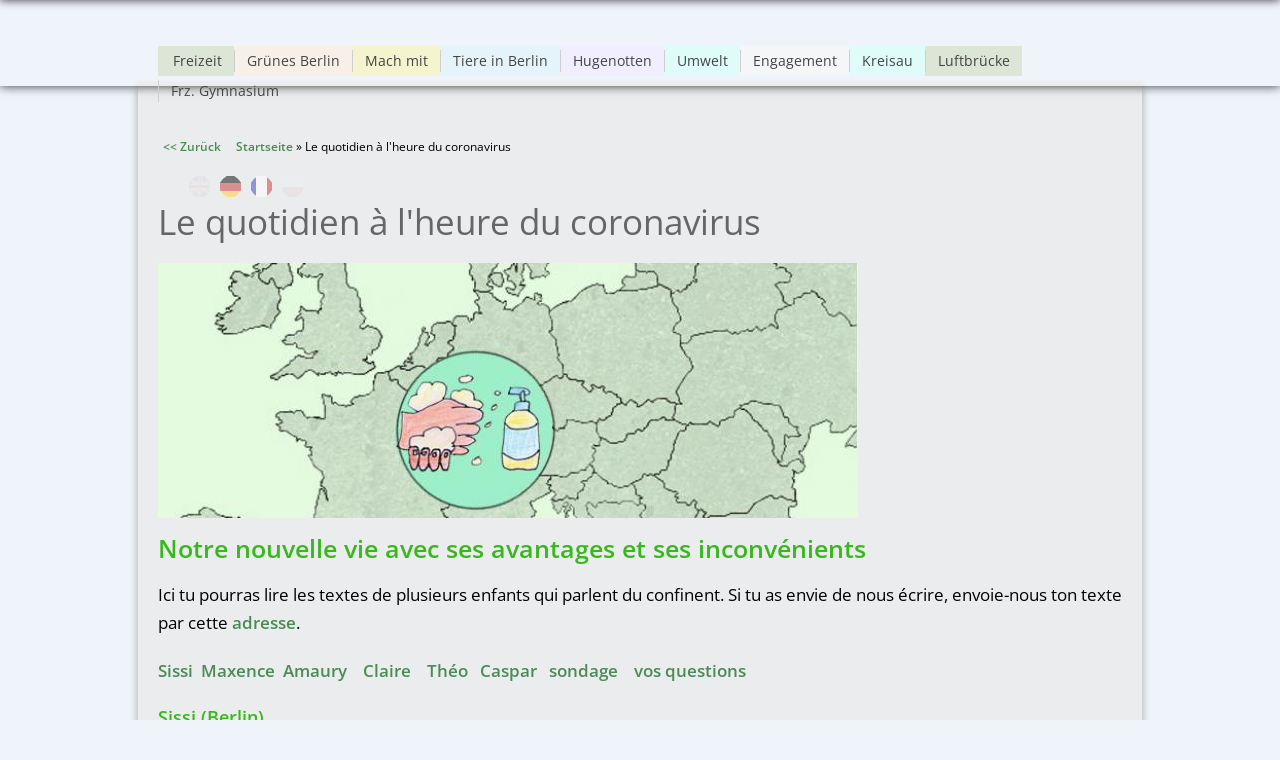

--- FILE ---
content_type: text/html; charset=utf-8
request_url: https://www.boeser-wolf.schule.de/engagement/de/comment/15568?language=fr
body_size: 11962
content:
<!DOCTYPE html>
<html lang="de">
<head>
  <meta http-equiv="Content-Type" content="text/html; charset=utf-8"/>
<meta name="viewport" content="width=device-width, initial-scale=1, maximum-scale=1" />
<link rel="shortcut icon" href="https://www.boeser-wolf.schule.de/engagement/sites/all/themes/venture_theme/favicon.ico" type="image/vnd.microsoft.icon" />
<meta name="description" content="Ce qui a changé pour nous depuis que le coronavirus est là" />
<meta name="author" content="http://boeser-wolf.schule.de" />
<meta name="robots" content="follow, index" />
<meta name="rating" content="safe for kids" />
<link rel="canonical" href="https://www.boeser-wolf.schule.de/engagement/fr/environnement/quotidien-a-l-heure-du-coronavirus?language=fr" />
<link rel="shortlink" href="https://www.boeser-wolf.schule.de/engagement/fr/node/300?language=fr" />
<meta http-equiv="content-language" content="Deutsch" />
<meta name="revisit-after" content="1 week" />
<title>Le quotidien à l'heure du coronavirus | Böser Wolf - Grenzen Überwinden</title>
<link rel="stylesheet" type="text/css" href="/common/menu/menuprincipal.css" title="default" media="screen" />
<link type="text/css" rel="stylesheet" href="https://www.boeser-wolf.schule.de/engagement/sites/default/files/css/css_d075a2wSBIRB37wKokwmg97OTQDEHodeGxsTQDypook.css" media="all" />
<link type="text/css" rel="stylesheet" href="https://www.boeser-wolf.schule.de/engagement/sites/default/files/css/css_Gj2Jr1VguzDrkqtPTNdAhULk-Fk3aEBlMpIpvGxUm_0.css" media="all" />
<link type="text/css" rel="stylesheet" href="https://www.boeser-wolf.schule.de/engagement/sites/default/files/css/css_9MiBLvYP4MhBxhXL_OCyBDX0D0zFqBVrZJx88rOFcXo.css" media="all" />
<link type="text/css" rel="stylesheet" href="https://www.boeser-wolf.schule.de/engagement/sites/default/files/css/css_1qsmX3fnX7xdWDUeHwxxoFB5eM8DlCZpURdq-KRfIUE.css" media="all" />
<link type="text/css" rel="stylesheet" href="https://www.boeser-wolf.schule.de/engagement/sites/default/files/css/css_47DEQpj8HBSa-_TImW-5JCeuQeRkm5NMpJWZG3hSuFU.css" media="all" />
<script type="text/javascript" src="https://www.boeser-wolf.schule.de/engagement/sites/default/files/js/js_mOx0WHl6cNZI0fqrVldT0Ay6Zv7VRFDm9LexZoNN_NI.js"></script>
<script type="text/javascript">
<!--//--><![CDATA[//><!--
jQuery.migrateMute=true;jQuery.migrateTrace=false;
//--><!]]>
</script>
<script type="text/javascript" src="https://www.boeser-wolf.schule.de/engagement/sites/default/files/js/js_XUnNdRVZ3K4WFJFYTmlfAGvOnE9RPvOGvCkREmEJvEI.js"></script>
<script type="text/javascript" src="https://www.boeser-wolf.schule.de/engagement/sites/default/files/js/js_BzqhHkhupaBpnabPABIKsNNfNtxoycbvOc7JbAQ8WUU.js"></script>
<script type="text/javascript" src="https://www.boeser-wolf.schule.de/engagement/sites/default/files/js/js_lx45AAoClk4WjXBrhX-yZlitVRnHKZic7pZVvCNqToY.js"></script>
<script type="text/javascript" src="https://www.boeser-wolf.schule.de/engagement/sites/default/files/js/js_OmAAvuzw5qoCoyzLyEuIlVpP-riX2gxy5kX7HJWXQrc.js"></script>
<script type="text/javascript" src="https://www.boeser-wolf.schule.de/engagement/sites/default/files/js/js_tSaRIERAEC7sPl-Cjf_EqAntHisbfl3m4sxw4dzs9ag.js"></script>
<script type="text/javascript">
<!--//--><![CDATA[//><!--
jQuery.extend(Drupal.settings, {"basePath":"\/engagement\/","pathPrefix":"de\/","setHasJsCookie":0,"ajaxPageState":{"theme":"venture_theme","theme_token":"UJUkrJ28sDIZOcvhvc5NQpOs5KiZqwIcza8olvQQoag","jquery_version":"1.12","js":{"sites\/all\/modules\/jquery_update\/replace\/jquery\/1.12\/jquery.min.js":1,"0":1,"sites\/all\/modules\/jquery_update\/replace\/jquery-migrate\/1\/jquery-migrate.min.js":1,"sites\/default\/files\/minify\/jquery-extend-3.4.0.1.10.2.min.js":1,"misc\/jquery-html-prefilter-3.5.0-backport.js":1,"sites\/default\/files\/minify\/jquery.once.1.2.min.js":1,"sites\/default\/files\/minify\/drupal.min.js":1,"sites\/all\/modules\/jquery_update\/js\/jquery_browser.js":1,"sites\/default\/files\/minify\/jquery.cookie.67fb34f6a866c40d0570.min.js":1,"sites\/all\/modules\/jquery_update\/replace\/jquery.form\/4\/jquery.form.min.js":1,"misc\/form-single-submit.js":1,"sites\/default\/files\/minify\/ajax.7.54.min.js":1,"sites\/default\/files\/minify\/jquery_update.0.0.1.min.js":1,"sites\/default\/files\/minify\/admin_devel.min.js":1,"sites\/default\/files\/minify\/stemmer_api_phrase.min.js":1,"public:\/\/languages\/de_AkzifX6mt2v7SpP1AdiMcoIzz7KkPua8WaSvdbQDYNI.js":1,"sites\/default\/files\/minify\/image_caption.min.min.js":1,"sites\/default\/files\/minify\/lightbox.min.js":1,"sites\/default\/files\/minify\/textarea.7.54.min.js":1,"sites\/default\/files\/minify\/progress.7.54.min.js":1,"sites\/default\/files\/minify\/ajax_comments.min.js":1,"sites\/default\/files\/minify\/retina.min.js":1,"sites\/default\/files\/minify\/plugins.min.js":1,"sites\/default\/files\/minify\/global.min.js":1,"sites\/all\/themes\/venture_theme\/js\/jquery.socialshareprivacy.min.js":1,"sites\/default\/files\/minify\/bw.min.js":1},"css":{"modules\/system\/system.base.css":1,"modules\/system\/system.menus.css":1,"modules\/system\/system.messages.css":1,"modules\/system\/system.theme.css":1,"sites\/all\/modules\/simplenews\/simplenews.css":1,"sites\/all\/modules\/calendar\/css\/calendar_multiday.css":1,"modules\/comment\/comment.css":1,"modules\/field\/theme\/field.css":1,"modules\/node\/node.css":1,"modules\/poll\/poll.css":1,"modules\/search\/search.css":1,"modules\/user\/user.css":1,"sites\/all\/modules\/views\/css\/views.css":1,"sites\/all\/modules\/ckeditor\/css\/ckeditor.css":1,"sites\/all\/modules\/media\/modules\/media_wysiwyg\/css\/media_wysiwyg.base.css":1,"sites\/all\/modules\/ctools\/css\/ctools.css":1,"sites\/all\/modules\/lightbox2\/css\/lightbox.css":1,"sites\/all\/modules\/panels\/css\/panels.css":1,"modules\/locale\/locale.css":1,"public:\/\/honeypot\/honeypot.css":1,"sites\/all\/themes\/venture_theme\/css\/responsive.css":1,"sites\/all\/themes\/venture_theme\/style.css":1,"sites\/all\/themes\/venture_theme\/css\/node.css":1,"sites\/all\/themes\/venture_theme\/css\/node-300.css":1}},"lightbox2":{"rtl":"0","file_path":"\/engagement\/(\\w\\w\/)public:\/","default_image":"\/engagement\/sites\/all\/modules\/lightbox2\/images\/brokenimage.jpg","border_size":10,"font_color":"000","box_color":"fff","top_position":"","overlay_opacity":"0.8","overlay_color":"000","disable_close_click":true,"resize_sequence":0,"resize_speed":400,"fade_in_speed":400,"slide_down_speed":600,"use_alt_layout":false,"disable_resize":false,"disable_zoom":false,"force_show_nav":false,"show_caption":true,"loop_items":false,"node_link_text":"Bilddetails anzeigen","node_link_target":false,"image_count":"Bild !current von !total","video_count":"Video !current von !total","page_count":"Seite !current von !total","lite_press_x_close":"\u003Ca href=\u0022#\u0022 onclick=\u0022hideLightbox(); return FALSE;\u0022\u003E\u003Ckbd\u003Ex\u003C\/kbd\u003E\u003C\/a\u003E zum Schlie\u00dfen dr\u00fccken","download_link_text":"","enable_login":false,"enable_contact":false,"keys_close":"c x 27","keys_previous":"p 37","keys_next":"n 39","keys_zoom":"z","keys_play_pause":"32","display_image_size":"original","image_node_sizes":"()","trigger_lightbox_classes":"","trigger_lightbox_group_classes":"","trigger_slideshow_classes":"","trigger_lightframe_classes":"","trigger_lightframe_group_classes":"","custom_class_handler":0,"custom_trigger_classes":"","disable_for_gallery_lists":true,"disable_for_acidfree_gallery_lists":true,"enable_acidfree_videos":true,"slideshow_interval":5000,"slideshow_automatic_start":true,"slideshow_automatic_exit":true,"show_play_pause":true,"pause_on_next_click":false,"pause_on_previous_click":true,"loop_slides":false,"iframe_width":600,"iframe_height":400,"iframe_border":1,"enable_video":false,"useragent":"Mozilla\/5.0 (Macintosh; Intel Mac OS X 10_15_7) AppleWebKit\/537.36 (KHTML, like Gecko) Chrome\/131.0.0.0 Safari\/537.36; ClaudeBot\/1.0; +claudebot@anthropic.com)"},"ajax":{"edit-ajax-comments-reply-form-300-0-0":{"callback":"ajax_comments_submit_js","wrapper":"ajax-comments-reply-form-300-0-0","method":"replaceWith","effect":"fade","event":"mousedown","keypress":true,"prevent":"click","url":"\/engagement\/de\/system\/ajax?language=fr","submit":{"_triggering_element_name":"op","_triggering_element_value":"Speichern"}}},"urlIsAjaxTrusted":{"\/engagement\/de\/system\/ajax?language=fr":true,"\/engagement\/de\/comment\/reply\/300?language=fr":true}});
//--><!]]>
</script>
<!--[if lt IE 9]><script src="/engagement/sites/all/themes/venture_theme/js/html5.js"></script><![endif]-->
<link rel="stylesheet" type="text/css" href="/engagement/sites/all/themes/venture_theme/css/bw.css" title="default" media="screen" />
</head>
<body class="html not-front not-logged-in no-sidebars page-node page-node- page-node-300 node-type-page i18n-de">
    <div id="wrap"><div id="page-wrap"><div id="center"><div id="header-wrap" class="clr fixed-header"> <header id="header" class="site-header clr container"><div id="menu-wrap"><div id="divBarMenuContainer" style="z-index:100">
<script type="text/javascript" SRC="/common/menu/menu.js"></script>
<script type="text/javascript" SRC="/engagement/sites/all/themes/venture_theme/js/bw.js"></script>
</div></div><div id="sidr-close"><a href="#sidr-close" class="toggle-sidr-close"></a></div><div id="site-navigation-wrap"> <a href="#sidr-main" id="navigation-toggle"><span class="fa fa-bars"></span>Menu</a> <nav id="site-navigation" class="navigation main-navigation clr" role="navigation"><div id="main-menu" class="menu-main-container"><ul class="menu"><li class="first leaf"><a href="/engagement/de/freizeit/spielen?language=fr">Freizeit</a></li><li class="leaf"><a href="/engagement/de/gruenes-berlin/entdecke-berlin-seine-parks-seine-waelder-und-seine-tiere?language=fr" title="Berlin ist für seine Grünflächen bekannt. Auch wilde Tiere trifft man dort. Komm, lass uns spazieren gehen.">Grünes Berlin</a></li><li class="leaf"><a href="/engagement/de/mach-mit/schick-uns-deinen-videoclip?language=fr">Mach mit</a></li><li class="leaf"><a href="/engagement/de/tiere-in-berlin/verschiedene-tiere-in-der-stadt?language=fr" title="Auch in der Hauptstadt leben viele Tiere">Tiere in Berlin</a></li><li class="leaf"><a href="/engagement/de/hugenotten/die-unglaubliche-geschichte-der-hugenotten-fluechtlinge-von-damals?language=fr" title="Die Hugenotten: Flüchtlinge als Bereicherung für Europa">Hugenotten</a></li><li class="leaf"><a href="/engagement/de/umwelt/warum-wichtig?language=fr">Umwelt</a></li><li class="leaf"><a href="/engagement/de/interviews-de/engagement?language=fr" title="Engagement, was ist das?">Engagement</a></li><li class="leaf"><a href="/engagement/de/kreisau/ort-der-versoehnung-und-des-widerstands?language=fr" title="Kreisau, ein Ort in Polen voller Geschichte">Kreisau</a></li><li class="leaf"><a href="/engagement/de/berliner-luftbruecke/was-ist-das?language=fr" title="Die Luftbrücke, was ist das?">Luftbrücke</a></li><li class="last leaf"><a href="/engagement/de/franzoesisches-gymnasium/heute?language=fr" title="Das Französische Gymnasium in Berlin heute">Frz. Gymnasium</a></li></ul></div> </nav></div> </header></div><div id="main" class="site-main container clr"><div id="primary" class="content-area clr"> <section id="content" role="main" class="site-content clr"><div id="breadcrumbs"><a href="javascript:history.back()" class="goBack">&lt;&lt; Zurück</a>&nbsp;&nbsp;&nbsp;&nbsp;&nbsp;<h2 class="element-invisible">Sie sind hier</h2><nav class="breadcrumb"><a href="/engagement/de?language=fr">Startseite</a> » Le quotidien à l&#039;heure du coronavirus</nav></div><div id="content_top"><div class="region region-content-top"><div id="block-locale-language" class="block block-locale"><h2 ><span>Sprachen</span></h2><div class="content"><ul class="language-switcher-locale-url"><li class="en first"><span class="language-link locale-untranslated" xml:lang="en">English</span></li><li class="de"><a href="/engagement/de/umwelt/alltag-in-zeiten-des-coronavirus?language=fr" class="language-link" xml:lang="de" title="Alltag in Zeiten des Coronavirus">Deutsch</a></li><li class="fr"><a href="/engagement/fr/environnement/quotidien-a-l-heure-du-coronavirus?language=fr" class="language-link" xml:lang="fr" title="Le quotidien à l&#039;heure du coronavirus">Français</a></li><li class="pl last"><span class="language-link locale-untranslated" xml:lang="pl">Polski</span></li></ul></div></div></div></div><div id="content-wrap"><h1 class="page-title">Le quotidien à l&#039;heure du coronavirus</h1><div class="region region-content"><div id="block-system-main" class="block block-system"><div class="content"> <span property="dc:title" content="Le quotidien à l&#039;heure du coronavirus" class="rdf-meta element-hidden"></span><span property="sioc:num_replies" content="2" datatype="xsd:integer" class="rdf-meta element-hidden"></span><div class="content"><div class="form-item form-type-item"> <label>Sprache </label> Französisch</div><div class="field field-name-field-headerbild field-type-image field-label-hidden"><div class="field-items"><div class="field-item even"><img typeof="foaf:Image" src="https://www.boeser-wolf.schule.de/engagement/sites/default/files/styles/body_700_breit/public/umwelt-corona.jpg?itok=s4wXlKrW" width="700" height="255" alt="Carte de l&#039;Europe avec quelqu&#039;un se lavant les mains" title="Carte de l&#039;Europe avec quelqu&#039;un se lavant les mains" /></div></div></div><div class="field field-name-body field-type-text-with-summary field-label-hidden"><div class="field-items"><div class="field-item even" property="content:encoded"><h2><span style="color:#39b81d;">Notre nouvelle vie avec ses avantages et ses inconvénients</span></h2><p>Ici tu pourras lire les textes de plusieurs enfants qui parlent du confinent. Si tu as envie de nous écrire, envoie-nous ton texte par cette <a href="https://www.boeser-wolf.schule.de/allemagne-pour-enfants/poste/jeux/ecris-nous.php" target="_blank" title="Si tu nous écris à cette adresse, tes données personnelles sont protégées.">adresse</a>.</p><p><a href="#sissi">Sissi</a> &nbsp;<a href="#maxence">Maxence</a>&nbsp;&nbsp;<a href="#amaury">Amaury</a>&nbsp; &nbsp; <a href="#claire">Claire</a>&nbsp; &nbsp; <a href="#theo">Théo</a>&nbsp; &nbsp;<a href="#caspar">Caspar</a>&nbsp; &nbsp;<a href="#ecole">sondage</a>&nbsp; &nbsp; <a href="#questions">vos questions</a></p><h3><a name="sissi"><span style="color:#39b81d;">Sissi (Berlin)</span></a></h3><p><img alt="Loup apeuré" src="/engagement/sites/default/files/miniloup-corona.png" style="width: 115px; height: 200px; float: left; margin: 6px;" title="Loup apeuré" />Bonjour,&nbsp; je m'appelle Sissi et j’ai 1 an et demi, mais je peux t'en dire plus sur mon quotidien actuel :<br />- mes parents sont toujours là pour moi du matin au soir : nous jouons, nous feuilletons des livres, nous dessinons, nous écoutons de la musique, nous posons des magnets partout où ça fonctionne, nous mangeons, nous nous promenons... Ma maman veut que je sois toujours bien habillée et propre comme si je sortais. Je crois que papa essaie de travailler mais je fais tout pour l'en empêcher, hi hi !<br />- le plus dur, en n'allant plus au jardin d’enfants, c'est de ne pas rencontrer d'autres enfants. J'en vois dans les parcs lorsque je me promène, mais papa et maman ne veulent pas que je les approche...<br />- je suis très contente d'être avec papa et maman. J'aime bien ça, et je ne m'ennuie jamais!<br />- je me demande quand même quand je retournerais au jardin d’enfants et comment je réagirais avec tous ces changements... revoir des enfants, des éducatrices...<br />- je n'ai peur de rien quand je suis avec mon papa et ma maman. Je rigole quand j'entends les ambulances qui passent <img alt="La souris du dessin animé" src="https://www.boeser-wolf.schule.de/engagement/sites/default/files/mit-der-maus.png" style="font-style: normal; font-variant-ligatures: normal; font-variant-caps: normal; font-weight: 300; font-size: 16.8px; font-family: &quot;Open Sans&quot;, Helvetica, Arial; height: 150px; width: 93px; float: right;" title="La souris" /> (et elles passent souvent, non ?), je frappe dans mes mains comme tout le monde dans la rue le soir avant d'aller me coucher. Je suis très heureuse.<br />Tiens, je t'envoie deux dessins : Du dessin animé die Maus (la souris) et Mini Loup... dessinés avec mon papa. À bientôt,&nbsp;Sissi</p><h3><a name="maxence"><span style="color:#39b81d;">Maxence (France)</span></a></h3><p><img alt="" src="https://www.boeser-wolf.schule.de/engagement/sites/default/files/schule-in-zeiten-des-coronavirus.jpg" style="width: 120px; height: 148px; margin-left: 5px; margin-right: 5px; float: left;" title="L'école à la maison" />Maxence vient d'avoir 5 ans. Il s'interroge sur le père Noël. Il demande à sa mère ce que celui-ci fait en ce moment. Elle lui répond qu'il est en vacances. Alors il dit : "Bah, il peut pas voyager à cause du coronavirus, il doit être en confinement lui aussi. Il faudrait pas qu'il tombe malade, sinon il y aura plus de Noël".</p><p>&nbsp;</p><h3><a name="amaury"><span style="color:#39b81d;">Amaury (France)</span></a></h3><p><img alt="Coronavirus" src="/engagement/sites/default/files/coronavirus-amaury.png" style="width: 150px; height: 158px; float: left; margin-left: 5px; margin-right: 5px;" title="Voilà à quoi ressemble le virus" />Nous vivons confinés. Cette pandémie peut faire plus de dégâts à des gens mal en point ou atteints par des maladies très graves comme le cancer. Je ne me sens pas en danger mais je peux transmettre le virus.<br />Les premiers jours, je passais mon temps à faire les devoirs. Ma mère me criait dessus mais maintenant, ça va beaucoup mieux. J’avais beaucoup trop de devoirs.<br />C’est pénible de ne pas sortir. Je ne peux pas aller au foot.<img alt="Merci au personnel soignant" src="/engagement/sites/default/files/merci-amaury.jpg" style="width: 150px; height: 250px; margin-left: 5px; margin-right: 5px; float: right;" title="Médical, Essentiel, Risques, Covid 19, infiniment merci. Dessin d'Amaury" /> J’aimerais inviter plein d’amis, m’amuser avec eux. Le matin je me réveille, je déjeune, je regarde un petit dessin animé, et je me mets au travail. Je mange. Je regarde une émission télé imposée par la maitresse et ensuite je joue à la console. Ensuite je vais jouer avec mon petit frère, on prend le goûter sur le balcon et on va jouer dehors. On fait du foot ou on joue à se faire des passes avec le ballon de rugby avec maman. Mais maman est vraiment nulle au foot. On rentre, on se douche et je joue ou je dessine.<br /><img alt="Enfants applaudissant le personnel soignant" src="https://www.boeser-wolf.schule.de/engagement/sites/default/files/applaus-amau-maxou.jpg" style="width: 190px; height: 254px; float: left; margin-left: 6px; margin-right: 6px;" title="Enfants applaudissant le personnel hospitalier" />A 20h, on applaudit le personnel hospitalier parce qu’ils sont gentils de soigner les gens, même des cas très graves. L’avantage de rester à la maison, c’est qu’on peut parler, je peux jouer avec mon petit frère. Par contre quand je me dispute avec lui, c’est toujours moi qui prend et jamais lui, surtout avec papa. Ce qui est nul, c’est qu’on ne peut pas voir ses copains. Mais avec Whatsapp je peux voir et appeler Charles. On s’invente des jeux et on fait des concours de lego à distance. En tout cas, ce qui me manque le plus, c’est mes amis.</p><h3><a name="claire"><span style="color:#39b81d;">Claire de Berlin</span></a></h3><p><strong>Moi, une élève du Lycée Français de Berlin, je vous explique comment fonctionne les devoirs à la maison.</strong><br />Nous avons un site internet qui s’appelle Pronote. Au dernier jour d’école, nous avons reçus un papier avec notre code pour pouvoir nous y inscrire. Sur ce site, les professeurs peuvent montrer les devoirs à faire. Parfois, il y a un blason où il y a écrit&nbsp; "déposer ma copie", si on clique dessus, on peut, soit faire une photo, soit télécharger un document. Les professeurs peuvent aussi envoyer des documents aux élèves que ces derniers peuvent (s’ils veulent) imprimer. Si les élèves ont des questions, ils peuvent soit démarrer une nouvelle discussion personnelle avec le professeur, soit aller sur une discussion déjà existante (souvent introduite par les professeurs) et demander à la classe entière ou au professeur seulement. Il y a aussi des sondages donnés par les professeurs pour avoir des informations de la part des élèves.</p><h3><a name="theo"><span style="color:#39b81d;"><strong>Théophile de Berlin</strong></span></a></h3><p><img alt="Hausaufgaben am Computer" src="/engagement/sites/default/files/coronazeiten-am-computer.jpg" style="width: 200px; height: 267px; margin-left: 6px; margin-right: 6px; float: right;" title="Faire les devoirs en ligne" />Première semaine : Lundi : Je trouve ça un peu bizarre, comme un week-end avec plein de devoirs ! Le site pronote est facile à comprendre.<br />Mardi : C'est bon, je me suis un peu habitué, mais il y a encore plus de devoirs.<br />Mercredi : Maintenant, je sais me servir de pronote . J'ai même déjà fait un QCM !</p><p>Depuis le début du confinement, j'ai de fait beaucoup de cuisine (bowls, sushis et raclette), de jeux de société (catan, memory, monopoly, blokus, uno et mikado) et de la couture (masques corona, coussins).<br />On est aussi sorti chaque jour pour faire du sport dehors. Mon quotidien est assez bien rempli. A neuf heures, je suis assis au bureau et commence les devoirs. Vers midi, j’ai fini mes devoirs et je mange. Si j'ai fini avant, je prends un livre et lis. L’après-midi, je sors avec mes frères et notre jeune homme au-pair pour jouer au foot. En rentrant, on prend le goûter, et si on a été sages, on peut regarder un film. Puis on s'occupe tout seul. Le week-end, on appelle nos grands-parents pour voir si tout va bien. On a beaucoup de chance car en France les conditions sont bien pires comme on le sait de notre famille à Paris et à Lyon.</p><h3><a name="caspar"></a><span style="color:#39b81d;"><strong><a href="#caspar">Caspar</a>&nbsp;de Berlin</strong></span></h3><p>Malheureusement, je ne pouvais pas inviter mes amis à mon anniversaire, mais j’ai fait une session Skype et joué à Brawl stars avec un de mes copains qui a son anniversaire le même jour. C'était quand-même une belle journée et j'ai fait plein de trucs différents.</p><table align="left" border="1" cellpadding="1" cellspacing="1" style="width: 700px"><tbody><tr><td>&nbsp;</td><td>Avant le coronavirus</td><td>Pendant le coronavirus</td></tr><tr><td>Le matin :</td><td>Je me réveillerais à 7h</td><td>Je me réveille à 8h15</td></tr><tr><td>Le petit déjeuner :</td><td>7h15, Je ne mangerais presque rien, trop tôt</td><td>10h30 : Je mange 3 tranche de pain noir avec des œufs, plus une mangue...</td></tr><tr><td>Le cours de maths :</td><td>Je travaillerais en classe, j'aurais fait le concours kangourou</td><td>D’abord je fais mes exercices de maths de mon plan, après je construis&nbsp;mon modèle LEGO du stade de football Old Trafford pendant que j’écoute un livre audio (Les Trois Jeunes Détectives)</td></tr><tr><td>Pour midi</td><td>J’irais à la cantine et je mangerais.</td><td>Je suis à la maison et je mange ce qui reste des lasagnes d'hier.</td></tr><tr><td>Après l’école :</td><td>J’irais à la maison et je ferais mes devoirs.</td><td>Je lis mon livre à moi ("Die Mitternachtstür") et le livre français pour mon "bibliotube"&nbsp;("L'inconnu du donjon").</td></tr><tr><td>L’après -midi:</td><td>J’irais à l’entraînement de foot</td><td>Je joue au ping-pong avec mon père dans le parc à côté.</td></tr><tr><td>Le soir</td><td>J’irais à 21h00 au lit.</td><td>Je vais à 22h00 au lit (encore un film : Johnny English).</td></tr></tbody></table><p>&nbsp;</p><h3><a name="ecole"><span style="color:#39b81d;"><strong>L'école à la maison</strong></span></a></h3><p>À cause du coronavirus, les écoles ont fermé. Bien sûr, les enfants étaient d’abord ravis. Mais le travail à la maison est-il si positif ? Voici le pour :<br />- le travail est effectué en plus de liberté<br />- on peut se lever quand on veut<br />- on peut travailler plus à son rythme<br />- on peut poser des questions aux parents ou aux grands frères/sœurs</p><p>et le contre :<br />- on ne voit pas les camarades de classe</p><p>- il est plus difficile de poser des questions aux profs<br />- parfois, on est un peu perdu et on ne sait plus trop quoi faire</p><h3><a name="questions"><span style="color:#39b81d;">Vos questions<img alt="Coronavirus" src="/engagement/sites/default/files/coronavirus.png" style="width: 120px; height: 122px; margin-left: 5px; margin-right: 5px; float: right;" /></span></a></h3><p><strong>Bonjour est-ce qu’en Allemagne, il y a aussi des personnes qui ont le coronavirus ? Combien de personnes ont été touchées ? (Raphaelle, France)<br />Y a-t-il beaucoup de cas en Allemagne? Aussi beaucoup de morts ? (Joachim, Gabon)</strong><br />Oui, le virus touche des personnes dans le monde entier, c'est pour cela qu'on parle de pandémie. L'Allemagne a enregistré jusqu'à là (21 avril 2020)&nbsp;147.062 personnes infectées, 84.717 guéries et 4.862 morts. Le pays a commencé très tôt à faire tester ses habitants et a réagi très vite, voyant la vague qui submergeait les pays limitrophes. Il y a environ 5 fois moins de décès qu'en France. De plus, l'Allemagne possède un des meilleurs systèmes de santé au monde.&nbsp;<br /><img alt="Aire de jeux fermé" src="https://www.boeser-wolf.schule.de/engagement/sites/default/files/spielplatz.jpg" style="width: 300px; height: 245px; margin-left: 6px; margin-right: 6px; float: left;" title="Les parcs restent ouverts mais les aires de jeux sont fermées" /><br /><strong>Est-ce que les écoles sont aussi fermées en Allemagne ? Violtta (Mayotte)</strong><br />Oui, depuis le 17 mars. Les jardins d'enfants et les aires de jeux aussi. Les premières écoles réouvriront le 27 avril, ce sera pour les élèves qui passent bientôt des examens.</p><p><strong>Est-ce que vous connaissez aussi le confinement ? </strong>(Zoé, France) C'est un confinement relatif qui&nbsp; laisse encore des libertés. Comme celle d’aller se promener à deux, sans périmètre limité et les parcs sont ouverts, d’aller voir une personne (mais seulement une !), de trouver, en plus des commerces alimentaires et sanitaires, des marchands de journaux, des&nbsp; librairies, des fleuristes, des magasins de vélo, des glaciers ouverts… Cette liste n’est valable que pour Berlin.&nbsp;L’Allemagne étant un pays fédéral, les lois de confinement varient selon les endroits.<br /><strong>Comment réagissent les gens ? </strong>Les gens respectent les gestes barrières. Au début, beaucoup parlaient de « hamstern » qui veut dire stocker, mais après la ruée massive surtout sur le PQ, la situation semble là aussi se calmer. Comme le déconfinement commence depuis le 20 avril, il vaudra peut-être porter des masques dans la rue. C'est déjà obligatoire dans certaines villes.</p><p><strong>Vos conseils :</strong> Il faut rester en confinement et ne pas sortir. (Grégory, Martinique)&nbsp;<img alt="Bleib zu Hause" src="/engagement/sites/default/files/bleib-zuhause.png" style="width: 200px; height: 102px; float: left; margin-left: 6px; margin-right: 6px;" title="Reste à la maison" /><br />BONJOUR les amis, restez à la maison. Tousser ou éternuer dans votre coude, respecter au moins 1 mètre de distance, laver-vous les mains régulièrement ou utiliser du gel hydro alcoolique. Violtta (Mayotte)</p><p><strong>Commentaires :</strong> C’est dur, on ne peut plus sortir. (Charlie, France)<br />Le confinement est très pénible, en plus les leçons à la maison. (Téo, France)<br />Le Covid 19 est nul. (Zoé, France)<br />Je déteste le coronavirus, ça nous pourrit la vie. J’aimerais qu’on se débarrasse de cette maladie. En plus, il faut rester à la maison.&nbsp; Je suis en colère, les écoles sont fermées, c'est pas normal. (Violtta, Mayotte)<br />Salut, j’espère que vous allez tous bien. (Anika, Allemagne)</p><p>On va retourner à l'école. Vous êtes contents ? Moi, je le suis.&nbsp;(Violtta, Mayotte)<br />Nous aussi, on est très contents, surtout de revoir nos ami/e/s</p><h5><span>Texte : Amaury, Anika, Araceli, Caspar, Cécilia, Charlie, Claire, Gaspard, Grégory, Théophile, Téo, Violtta, Zoé<br />Dessin : Amaury, Benoît, Sissi, Lili, Clara<br />Texte, photos et dessins : © Grand méchant loup | Böser Wolf mars/avril 2020</span><br />&nbsp;</h5></div></div></div><div class="field field-name-field-tags field-type-taxonomy-term-reference field-label-inline clearfix"><div class="field-label">Tags:&nbsp;</div><div class="field-items"><div class="field-item even"><a href="/engagement/de/tags/environnement?language=fr" typeof="skos:Concept" property="rdfs:label skos:prefLabel">environnement</a></div><div class="field-item odd"><a href="/engagement/de/tags/coronavirus?language=fr" typeof="skos:Concept" property="rdfs:label skos:prefLabel">coronavirus</a></div><div class="field-item even"><a href="/engagement/de/tags/confinent?language=fr" typeof="skos:Concept" property="rdfs:label skos:prefLabel">confinent</a></div><div class="field-item odd"><a href="/engagement/de/tags/allemagne?language=fr" typeof="skos:Concept" property="rdfs:label skos:prefLabel">Allemagne</a></div><div class="field-item even"><a href="/engagement/de/tags/france?language=fr" typeof="skos:Concept" property="rdfs:label skos:prefLabel">France</a></div><div class="field-item odd"><a href="/engagement/de/tags/comparaison?language=fr" typeof="skos:Concept" property="rdfs:label skos:prefLabel">comparaison</a></div><div class="field-item even"><a href="/engagement/de/tags/epidemie?language=fr" typeof="skos:Concept" property="rdfs:label skos:prefLabel">épidémie</a></div><div class="field-item odd"><a href="/engagement/de/tags/pandemie?language=fr" typeof="skos:Concept" property="rdfs:label skos:prefLabel">pandémie</a></div><div class="field-item even"><a href="/engagement/de/tags/cours-a-la-maison?language=fr" typeof="skos:Concept" property="rdfs:label skos:prefLabel">cours à la maison</a></div><div class="field-item odd"><a href="/engagement/de/tags/restrictions?language=fr" typeof="skos:Concept" property="rdfs:label skos:prefLabel">restrictions</a></div><div class="field-item even"><a href="/engagement/de/tags/devoirs?language=fr" typeof="skos:Concept" property="rdfs:label skos:prefLabel">devoirs</a></div></div></div><div class="field field-name-field-vorschaubild field-type-image field-label-hidden"><div class="field-items"><div class="field-item even"><img typeof="foaf:Image" src="https://www.boeser-wolf.schule.de/engagement/sites/default/files/styles/1px/public/views-haendewaschen.jpg?itok=aMfABC3y" width="1" height="1" alt="Händewaschen" title="Händewaschen kann retten" /></div></div></div></div> <footer><ul class="links inline"><li class="comment-add first active"><a href="/engagement/de/node/300?language=fr#comment-form" title="Teilen Sie Ihre Gedanken und Meinungen zu diesem Beitrag mit." class="active">Neuen Kommentar schreiben</a></li><li class="translation_de last"><a href="/engagement/de/umwelt/alltag-in-zeiten-des-coronavirus?language=fr" title="Alltag in Zeiten des Coronavirus" class="translation-link" xml:lang="de">Deutsch</a></li></ul> </footer><div id="comments" class="comment-wrapper comment-wrapper-nid-300"><h2 class="title">Kommentare</h2><div class="ajax-comment-wrapper ajax-comment-dummy-comment" style="display:none"><div class="form-item form-type-item"></div></div><h2 class="title comment-form">Neuen Kommentar schreiben</h2><form class="comment-form ajax-comments-reply-form-300-0-0 ajax-comments-form-add" id="ajax-comments-reply-form-300-0-0" action="/engagement/de/comment/reply/300?language=fr" method="post" accept-charset="UTF-8"><div><div class="form-item form-type-textfield form-item-name"> <label for="edit-name">Dein Name </label> <input type="text" id="edit-name" name="name" value="" size="30" maxlength="60" class="form-text" /></div><input type="hidden" name="form_build_id" value="form-XUEHxnrB_8G3s-QgIbv46L9-lgiRN_WDC2ITF91OZ2s" /><input type="hidden" name="form_id" value="comment_node_page_form" /><input type="hidden" name="honeypot_time" value="1769521954|FqSFvDEkf_or_2zWXX9LwUncdAbea5sGH8zKKFhydmo" /><div class="field-type-text-long field-name-comment-body field-widget-text-textarea form-wrapper" id="edit-comment-body"><div id="comment-body-add-more-wrapper"><div class="form-item form-type-textarea form-item-comment-body-und-0-value"> <label for="edit-comment-body-und-0-value">Dein Kommentar <span class="form-required" title="Diese Angabe wird benötigt.">*</span></label><div class="form-textarea-wrapper resizable"><textarea class="text-full form-textarea required" id="edit-comment-body-und-0-value" name="comment_body[und][0][value]" cols="60" rows="5"></textarea></div></div></div></div><div class="form-actions form-wrapper" id="edit-actions"><input type="submit" id="edit-ajax-comments-reply-form-300-0-0" name="op" value="Speichern" class="form-submit" /></div><div class="url-textfield"><div class="form-item form-type-textfield form-item-url"> <label for="edit-url">Leave this field blank </label> <input autocomplete="off" type="text" id="edit-url" name="url" value="" size="20" maxlength="128" class="form-text" /></div></div></div></form></div></div></div></div></div> </section></div></div><div id="footer-wrap" class="site-footer clr"><div id="footer" class="clr container"></div></div> <footer id="copyright-wrap" class="clear"><div id="copyright">Copyright &copy; 2026<div class="region region-footer"><div id="block-block-1" class="block block-block"><div class="content"><p><a href="/index.html" title="Zur Startseite">Böser Wolf</a> - <a href="/engagement/de" title="Grenzen überwinden">Grenzen überwinden</a> - <a href="/de/kontakt.html" target="_blank" title="Kontakt">Kontakt</a> - <a href="/de/impressum.html" target="_blank" title="Impressum">Impressum</a>&nbsp;- <a href="/engagement/de/datenschutz">Datenschutz</a> - <a href="/de/partner-engagement.html" target="_blank" title="Unsere Partner &amp; Förderer">Partner &amp; Förderer</a></p></div></div></div></div> </footer></div></div></div>  </body>
</html>

--- FILE ---
content_type: text/javascript
request_url: https://www.boeser-wolf.schule.de/engagement/sites/default/files/js/js_OmAAvuzw5qoCoyzLyEuIlVpP-riX2gxy5kX7HJWXQrc.js
body_size: 11195
content:
Drupal.locale = { 'pluralFormula': function ($n) { return Number(($n!=1)); }, 'strings': {"":{"An AJAX HTTP error occurred.":"Ein AJAX-HTTP-Fehler ist aufgetreten.","HTTP Result Code: !status":"HTTP-R\u00fcckgabe-Code: !status","An AJAX HTTP request terminated abnormally.":"Eine AJAX-Anfrage ist abnormal beendet worden.","Debugging information follows.":"Im Folgenden finden Sie Debugging-Informationen.","Path: !uri":"Pfad: !uri","StatusText: !statusText":"Statustext: !statusText","ResponseText: !responseText":"Antworttext: !responseText","ReadyState: !readyState":"ReadyState: !readyState","CustomMessage: !customMessage":"Benutzerdefinierte Nachricht: !customMessage","Previous":"Zur\u00fcck","Next":"Weiter","Close":"Schlie\u00dfen","Pause Slideshow":"Diashow pausieren","Play Slideshow":"Diashow wiedergeben","Loading":"Laden","(active tab)":"(aktiver Reiter)","Hide":"Ausblenden","Show":"Anzeigen","@title dialog":"@title Dialog","Configure":"Konfigurieren","Not restricted":"Uneingeschr\u00e4nkt","Restricted to certain pages":"Auf bestimmte Seiten eingeschr\u00e4nkt","Not customizable":"Nicht anpassbar","The changes to these blocks will not be saved until the \u003Cem\u003ESave blocks\u003C\/em\u003E button is clicked.":"Die \u00c4nderungen an diesen Bl\u00f6cken werden nicht gespeichert, bis auf dem \u003Cem\u003EBl\u00f6cke speichern\u003C\/em\u003E-Button geklickt wurde.","The block cannot be placed in this region.":"Der Block kann nicht in dieser Region abgelegt werden.","Re-order rows by numerical weight instead of dragging.":"Zeilen mittels numerischer Gewichtung ordnen statt mit Drag-and-Drop","Show row weights":"Zeilenreihenfolge anzeigen","Hide row weights":"Zeilenreihenfolge ausblenden","Drag to re-order":"Ziehen, um die Reihenfolge zu \u00e4ndern","Changes made in this table will not be saved until the form is submitted.":"\u00c4nderungen in dieser Tabelle werden nicht gespeichert, bis dieses Formular abgesendet wurde.","Cancel":"Abbrechen","Disabled":"Deaktiviert","Enabled":"Aktiviert","Edit":"Bearbeiten","Search":"Suche","none":"keine","Save":"Speichern","Add":"Hinzuf\u00fcgen","Upload":"Hochladen","All":"Alle","Done":"Fertig","OK":"OK","This field is required.":"Diese Angabe wird ben\u00f6tigt.","Select all rows in this table":"Alle Zeilen dieser Tabelle ausw\u00e4hlen","Deselect all rows in this table":"Alle Zeilen dieser Tabelle abw\u00e4hlen","Not published":"Nicht ver\u00f6ffentlicht","Please wait...":"Bitte warten...","Only files with the following extensions are allowed: %files-allowed.":"Nur Dateien mit folgenden Erweiterungen sind zul\u00e4ssig: %files-allowed.","By @name on @date":"Von @name am @date","By @name":"Von @name","Not in menu":"Nicht im Men\u00fc","Alias: @alias":"Alias: @alias","No alias":"Kein Alias","New revision":"Neue Version","This permission is inherited from the authenticated user role.":"Diese Berechtigung wird von der Rolle \u201aAuthentifizierte Benutzer\u2018 ererbt.","No revision":"Keine Version","@number comments per page":"@number Kommentare pro Seite","Requires a title":"Ben\u00f6tigt einen Titel","Customize dashboard":"Dashboard anpassen","Hide summary":"Zusammenfassung verbergen","Edit summary":"Zusammenfassung bearbeiten","Don\u0027t display post information":"Beitragsinformationen nicht anzeigen","The selected file %filename cannot be uploaded. Only files with the following extensions are allowed: %extensions.":"Die ausgew\u00e4hlte Datei %filename konnte nicht hochgeladen werden. Nur Dateien mit den folgenden Erweiterungen sind zul\u00e4ssig: %extensions.","Autocomplete popup":"Popup zur automatischen Vervollst\u00e4ndigung","Searching for matches...":"Suche \u2026","The response failed verification so will not be processed.":"Die Verifizierung der Antwort ist fehlgeschlagen, deshalb wird die Verarbeitung nicht fortgef\u00fchrt.","The callback URL is not local and not trusted: !url":"Die Callback-URL ist nicht lokal und nicht vertrauensw\u00fcrdig: !url","Available tokens":"Verf\u00fcgbare Token","Insert this token into your form":"Dieses Token in Ihr Formular einf\u00fcgen","First click a text field to insert your tokens into.":"Klicken Sie zun\u00e4chst auf ein Textfeld, um Ihr Token einzuf\u00fcgen.","Content can only be inserted into CKEditor in the WYSIWYG mode.":"Inhalt kann nur dann in den CKEditor eingegeben werden, wenn der WYSIWYG Modus aktiviert ist.","Automatic alias":"Automatischer Alias","Loading...":"Wird geladen ...","Submit":"Absenden","Cannot continue, nothing selected":"Zum Fortsetzen w\u00e4hlen Sie etwas aus","Translatable":"\u00dcbersetzbar","Also allow !name role to !permission?":"Der !name-Rolle !permission gew\u00e4hren?","Media browser":"Medien-Browser","Select":"Auswahl","all":"Alle","You can not perform this operation.":"Sie k\u00f6nnen diesen Vorgang nicht durchf\u00fchren.","Do you want to refresh the current directory?":"Soll das aktuelle Verzeichnis aktualisiert werden?","Delete selected files?":"Ausgew\u00e4hlte Dateien l\u00f6schen?","Please select a thumbnail.":"Bitte w\u00e4hlen Sie ein Miniaturbild aus.","Please specify dimensions within the allowed range that is from 1x1 to @dimensions.":"Die Abmessungen der Bilder sind nur in dem Bereich von 1x1 bis @dimensions zul\u00e4ssig.","Please select a file.":"Bitte eine Datei w\u00e4hlen.","Log messages":"Logmitteilungen","%filename is not an image.":"Die Datei %filename ist kein Bild.","You must select at least %num files.":"Sie m\u00fcssen mindestens %num Dateien ausw\u00e4hlen.","You are not allowed to operate on more than %num files.":"Sie d\u00fcrfen nicht mehr als %num Dateien gleichzeitig bearbeiten.","Change view":"Ansicht \u00e4ndern","Insert file":"Datei einf\u00fcgen","Remove group":"Gruppe entfernen","Apply (all displays)":"Anwenden (alle Anzeigen)","Revert to default":"Auf Standardwert zur\u00fccksetzen","Apply (this display)":"Anwenden (diese Anzeige)","No results":"Keine Ergebnisse","clear":"l\u00f6schen","New":"Neu","Recent":"Neu","Show description":"Beschreibung anzeigen","Add file":"Datei hinzuf\u00fcgen","Ignored from settings":"Aufgrund von Einstellungen ignoriert","Insert":"Einf\u00fcgen","Insert Teaser Break":"Anrisstext-Grenze einf\u00fcgen","Insert Page Break":"Seitenumbruch einf\u00fcgen","The document already contains a teaser break. Do you want to proceed by removing it first?":"Das Dokument enth\u00e4lt bereits eine Anrisstext-Grenze. Soll diese zuerst entfernt werden?","Embed Media Dialog":"Medien-Dialog einbetten","Embed media code":"Medien-Code einbetten","Paste embed code here":"eingebetteten Code hier einf\u00fcgen"}} };;
(function($){Drupal.behaviors.image_caption={attach:function(context,settings){$("img.caption:not(.caption-processed)").each(function(i){var imgwidth=$(this).width()?$(this).width():false;var imgheight=$(this).height()?$(this).height():false;var captiontext=$(this).attr("title");if($(this).attr("align")){var alignment=$(this).attr("align");$(this).css({"float":alignment});$(this).removeAttr("align")}else if($(this).css("float"))var alignment=$(this).css("float");else var alignment="normal";var style=
$(this).attr("style")?$(this).attr("style"):"";$(this).removeAttr("width");$(this).removeAttr("height");$(this).css("width","");$(this).css("height","");$(this).removeAttr("align");$(this).removeAttr("style");$(this).wrap('<span class="image-caption-container" style="display:inline-block;'+style+'"></span>');$(this).parent().addClass("image-caption-container-"+alignment);if(imgwidth){$(this).width(imgwidth);$(this).parent().width(imgwidth)}if(imgheight)$(this).height(imgheight);$(this).parent().append('<span style="display:block;" class="image-caption">'+
captiontext+"</span>");$(this).addClass("caption-processed")})}}})(jQuery);;
var Lightbox;
(function($){Lightbox={auto_modal:false,overlayOpacity:.8,overlayColor:"000",disableCloseClick:true,resizeSequence:0,resizeSpeed:"normal",fadeInSpeed:"normal",slideDownSpeed:"slow",minWidth:240,borderSize:10,boxColor:"fff",fontColor:"000",topPosition:"",infoHeight:20,alternative_layout:false,imageArray:[],imageNum:null,total:0,activeImage:null,inprogress:false,disableResize:false,disableZoom:false,isZoomedIn:false,rtl:false,loopItems:false,keysClose:["c","x",27],keysPrevious:["p",37],keysNext:["n",
39],keysZoom:["z"],keysPlayPause:[32],slideInterval:5E3,showPlayPause:true,autoStart:true,autoExit:true,pauseOnNextClick:false,pauseOnPrevClick:true,slideIdArray:[],slideIdCount:0,isSlideshow:false,isPaused:false,loopSlides:false,isLightframe:false,iframe_width:600,iframe_height:400,iframe_border:1,enableVideo:false,flvPlayer:"/flvplayer.swf",flvFlashvars:"",isModal:false,isVideo:false,videoId:false,modalWidth:400,modalHeight:400,modalHTML:null,initialize:function(){var s=Drupal.settings.lightbox2;
Lightbox.overlayOpacity=s.overlay_opacity;Lightbox.overlayColor=s.overlay_color;Lightbox.disableCloseClick=s.disable_close_click;Lightbox.resizeSequence=s.resize_sequence;Lightbox.resizeSpeed=s.resize_speed;Lightbox.fadeInSpeed=s.fade_in_speed;Lightbox.slideDownSpeed=s.slide_down_speed;Lightbox.borderSize=s.border_size;Lightbox.boxColor=s.box_color;Lightbox.fontColor=s.font_color;Lightbox.topPosition=s.top_position;Lightbox.rtl=s.rtl;Lightbox.loopItems=s.loop_items;Lightbox.keysClose=s.keys_close.split(" ");
Lightbox.keysPrevious=s.keys_previous.split(" ");Lightbox.keysNext=s.keys_next.split(" ");Lightbox.keysZoom=s.keys_zoom.split(" ");Lightbox.keysPlayPause=s.keys_play_pause.split(" ");Lightbox.disableResize=s.disable_resize;Lightbox.disableZoom=s.disable_zoom;Lightbox.slideInterval=s.slideshow_interval;Lightbox.showPlayPause=s.show_play_pause;Lightbox.showCaption=s.show_caption;Lightbox.autoStart=s.slideshow_automatic_start;Lightbox.autoExit=s.slideshow_automatic_exit;Lightbox.pauseOnNextClick=s.pause_on_next_click;
Lightbox.pauseOnPrevClick=s.pause_on_previous_click;Lightbox.loopSlides=s.loop_slides;Lightbox.alternative_layout=s.use_alt_layout;Lightbox.iframe_width=s.iframe_width;Lightbox.iframe_height=s.iframe_height;Lightbox.iframe_border=s.iframe_border;Lightbox.enableVideo=s.enable_video;if(s.enable_video){Lightbox.flvPlayer=s.flvPlayer;Lightbox.flvFlashvars=s.flvFlashvars}var layout_class=s.use_alt_layout?"lightbox2-alt-layout":"lightbox2-orig-layout";var output='<div id="lightbox2-overlay" style="display: none;"></div>      <div id="lightbox" style="display: none;" class="'+
layout_class+'">        <div id="outerImageContainer"></div>        <div id="imageDataContainer" class="clearfix">          <div id="imageData"></div>        </div>      </div>';var loading='<div id="loading"><a href="#" id="loadingLink"></a></div>';var modal='<div id="modalContainer" style="display: none;"></div>';var frame='<div id="frameContainer" style="display: none;"></div>';var imageContainer='<div id="imageContainer" style="display: none;"></div>';var details='<div id="imageDetails"></div>';
var bottomNav='<div id="bottomNav"></div>';var image='<img id="lightboxImage" alt="" />';var hoverNav='<div id="hoverNav"><a id="prevLink" href="#"></a><a id="nextLink" href="#"></a></div>';var frameNav='<div id="frameHoverNav"><a id="framePrevLink" href="#"></a><a id="frameNextLink" href="#"></a></div>';var hoverNav='<div id="hoverNav"><a id="prevLink" title="'+Drupal.t("Previous")+'" href="#"></a><a id="nextLink" title="'+Drupal.t("Next")+'" href="#"></a></div>';var frameNav='<div id="frameHoverNav"><a id="framePrevLink" title="'+
Drupal.t("Previous")+'" href="#"></a><a id="frameNextLink" title="'+Drupal.t("Next")+'" href="#"></a></div>';var caption='<span id="caption"></span>';var numberDisplay='<span id="numberDisplay"></span>';var close='<a id="bottomNavClose" title="'+Drupal.t("Close")+'" href="#"></a>';var zoom='<a id="bottomNavZoom" href="#"></a>';var zoomOut='<a id="bottomNavZoomOut" href="#"></a>';var pause='<a id="lightshowPause" title="'+Drupal.t("Pause Slideshow")+'" href="#" style="display: none;"></a>';var play=
'<a id="lightshowPlay" title="'+Drupal.t("Play Slideshow")+'" href="#" style="display: none;"></a>';$("body").append(output);$("#outerImageContainer").append(modal+frame+imageContainer+loading);if(!s.use_alt_layout){$("#imageContainer").append(image+hoverNav);$("#imageData").append(details+bottomNav);$("#imageDetails").append(caption+numberDisplay);$("#bottomNav").append(frameNav+close+zoom+zoomOut+pause+play)}else{$("#outerImageContainer").append(bottomNav);$("#imageContainer").append(image);$("#bottomNav").append(close+
zoom+zoomOut);$("#imageData").append(hoverNav+details);$("#imageDetails").append(caption+numberDisplay+pause+play)}if(Lightbox.disableCloseClick)$("#lightbox2-overlay").click(function(){Lightbox.end();return false}).hide();$("#loadingLink, #bottomNavClose").click(function(){Lightbox.end("forceClose");return false});$("#prevLink, #framePrevLink").click(function(){Lightbox.changeData(Lightbox.activeImage-1);return false});$("#nextLink, #frameNextLink").click(function(){Lightbox.changeData(Lightbox.activeImage+
1);return false});$("#bottomNavZoom").click(function(){Lightbox.changeData(Lightbox.activeImage,true);return false});$("#bottomNavZoomOut").click(function(){Lightbox.changeData(Lightbox.activeImage,false);return false});$("#lightshowPause").click(function(){Lightbox.togglePlayPause("lightshowPause","lightshowPlay");return false});$("#lightshowPlay").click(function(){Lightbox.togglePlayPause("lightshowPlay","lightshowPause");return false});$("#prevLink, #nextLink, #framePrevLink, #frameNextLink").css({"paddingTop":Lightbox.borderSize+
"px"});$("#imageContainer, #frameContainer, #modalContainer").css({"padding":Lightbox.borderSize+"px"});$("#outerImageContainer, #imageDataContainer, #bottomNavClose").css({"backgroundColor":"#"+Lightbox.boxColor,"color":"#"+Lightbox.fontColor});if(Lightbox.alternative_layout)$("#bottomNavZoom, #bottomNavZoomOut").css({"bottom":Lightbox.borderSize+"px","right":Lightbox.borderSize+"px"});else if(Lightbox.rtl==1&&Drupal.settings.lightbox2.useragent.search("MSIE")!==-1)$("#bottomNavZoom, #bottomNavZoomOut").css({"left":"0px"});
if(s.force_show_nav)$("#prevLink, #nextLink").addClass("force_show_nav")},initList:function(context){if(context==undefined||context==null)context=document;$("a[rel^='lightbox']:not(.lightbox-processed), area[rel^='lightbox']:not(.lightbox-processed)",context).addClass("lightbox-processed").click(function(e){if(Lightbox.disableCloseClick){$("#lightbox").unbind("click");$("#lightbox").click(function(){Lightbox.end("forceClose")})}Lightbox.start(this,false,false,false,false);if(e.preventDefault)e.preventDefault();
return false});$("a[rel^='lightshow']:not(.lightbox-processed), area[rel^='lightshow']:not(.lightbox-processed)",context).addClass("lightbox-processed").click(function(e){if(Lightbox.disableCloseClick){$("#lightbox").unbind("click");$("#lightbox").click(function(){Lightbox.end("forceClose")})}Lightbox.start(this,true,false,false,false);if(e.preventDefault)e.preventDefault();return false});$("a[rel^='lightframe']:not(.lightbox-processed), area[rel^='lightframe']:not(.lightbox-processed)",context).addClass("lightbox-processed").click(function(e){if(Lightbox.disableCloseClick){$("#lightbox").unbind("click");
$("#lightbox").click(function(){Lightbox.end("forceClose")})}Lightbox.start(this,false,true,false,false);if(e.preventDefault)e.preventDefault();return false});if(Lightbox.enableVideo)$("a[rel^='lightvideo']:not(.lightbox-processed), area[rel^='lightvideo']:not(.lightbox-processed)",context).addClass("lightbox-processed").click(function(e){if(Lightbox.disableCloseClick){$("#lightbox").unbind("click");$("#lightbox").click(function(){Lightbox.end("forceClose")})}Lightbox.start(this,false,false,true,
false);if(e.preventDefault)e.preventDefault();return false});$("a[rel^='lightmodal']:not(.lightbox-processed), area[rel^='lightmodal']:not(.lightbox-processed)",context).addClass("lightbox-processed").click(function(e){$("#lightbox").unbind("click");$("#lightbox").addClass($(this).attr("class"));$("#lightbox").removeClass("lightbox-processed");Lightbox.start(this,false,false,false,true);if(e.preventDefault)e.preventDefault();return false});$("#lightboxAutoModal:not(.lightbox-processed)",context).addClass("lightbox-processed").click(function(e){Lightbox.auto_modal=
true;$("#lightbox").unbind("click");Lightbox.start(this,false,false,false,true);if(e.preventDefault)e.preventDefault();return false})},start:function(imageLink,slideshow,lightframe,lightvideo,lightmodal){Lightbox.isPaused=!Lightbox.autoStart;Lightbox.toggleSelectsFlash("hide");var arrayPageSize=Lightbox.getPageSize();$("#lightbox2-overlay").hide().css({"width":"100%","zIndex":"10090","height":arrayPageSize[1]+"px","backgroundColor":"#"+Lightbox.overlayColor});if(lightvideo&&this.detectMacFF2()){$("#lightbox2-overlay").removeClass("overlay_default");
$("#lightbox2-overlay").addClass("overlay_macff2");$("#lightbox2-overlay").css({"opacity":null})}else{$("#lightbox2-overlay").removeClass("overlay_macff2");$("#lightbox2-overlay").addClass("overlay_default");$("#lightbox2-overlay").css({"opacity":Lightbox.overlayOpacity})}$("#lightbox2-overlay").fadeIn(Lightbox.fadeInSpeed);Lightbox.isSlideshow=slideshow;Lightbox.isLightframe=lightframe;Lightbox.isVideo=lightvideo;Lightbox.isModal=lightmodal;Lightbox.imageArray=[];Lightbox.imageNum=0;var anchors=
$(imageLink.tagName);var anchor=null;var rel_parts=Lightbox.parseRel(imageLink);var rel=rel_parts["rel"];var rel_group=rel_parts["group"];var title=rel_parts["title"]?rel_parts["title"]:imageLink.title;var rel_style=null;var i=0;if(rel_parts["flashvars"])Lightbox.flvFlashvars=Lightbox.flvFlashvars+"&"+rel_parts["flashvars"];var alt=imageLink.title;if(!alt){var img=$(imageLink).find("img");if(img&&$(img).attr("alt"))alt=$(img).attr("alt");else alt=title}if($(imageLink).attr("id")=="lightboxAutoModal"){rel_style=
rel_parts["style"];Lightbox.imageArray.push(["#lightboxAutoModal > *",title,alt,rel_style,1])}else if((rel=="lightbox"||rel=="lightshow")&&!rel_group)Lightbox.imageArray.push([imageLink.href,title,alt]);else if(!rel_group){rel_style=rel_parts["style"];Lightbox.imageArray.push([imageLink.href,title,alt,rel_style])}else{for(i=0;i<anchors.length;i++){anchor=anchors[i];if(anchor.href&&typeof anchor.href=="string"&&$(anchor).attr("rel")){var rel_data=Lightbox.parseRel(anchor);var anchor_title=rel_data["title"]?
rel_data["title"]:anchor.title;img_alt=anchor.title;if(!img_alt){var anchor_img=$(anchor).find("img");if(anchor_img&&$(anchor_img).attr("alt"))img_alt=$(anchor_img).attr("alt");else img_alt=title}if(rel_data["rel"]==rel)if(rel_data["group"]==rel_group){if(Lightbox.isLightframe||Lightbox.isModal||Lightbox.isVideo)rel_style=rel_data["style"];Lightbox.imageArray.push([anchor.href,anchor_title,img_alt,rel_style])}}}for(i=0;i<Lightbox.imageArray.length;i++)for(j=Lightbox.imageArray.length-1;j>i;j--)if(Lightbox.imageArray[i][0]==
Lightbox.imageArray[j][0])Lightbox.imageArray.splice(j,1);while(Lightbox.imageArray[Lightbox.imageNum][0]!=imageLink.href)Lightbox.imageNum++}if(Lightbox.isSlideshow&&Lightbox.showPlayPause&&Lightbox.isPaused){$("#lightshowPlay").show();$("#lightshowPause").hide()}var arrayPageScroll=Lightbox.getPageScroll();var lightboxTop=arrayPageScroll[1]+(Lightbox.topPosition==""?arrayPageSize[3]/10:Lightbox.topPosition)*1;var lightboxLeft=arrayPageScroll[0];$("#frameContainer, #modalContainer, #lightboxImage").hide();
$("#hoverNav, #prevLink, #nextLink, #frameHoverNav, #framePrevLink, #frameNextLink").hide();$("#imageDataContainer, #numberDisplay, #bottomNavZoom, #bottomNavZoomOut").hide();$("#outerImageContainer").css({"width":"250px","height":"250px"});$("#lightbox").css({"zIndex":"10500","top":lightboxTop+"px","left":lightboxLeft+"px"}).show();Lightbox.total=Lightbox.imageArray.length;Lightbox.changeData(Lightbox.imageNum)},changeData:function(imageNum,zoomIn){if(Lightbox.inprogress===false){if(Lightbox.total>
1&&(Lightbox.isSlideshow&&Lightbox.loopSlides||!Lightbox.isSlideshow&&Lightbox.loopItems)){if(imageNum>=Lightbox.total)imageNum=0;if(imageNum<0)imageNum=Lightbox.total-1}if(Lightbox.isSlideshow)for(var i=0;i<Lightbox.slideIdCount;i++)window.clearTimeout(Lightbox.slideIdArray[i]);Lightbox.inprogress=true;Lightbox.activeImage=imageNum;if(Lightbox.disableResize&&!Lightbox.isSlideshow)zoomIn=true;Lightbox.isZoomedIn=zoomIn;$("#loading").css({"zIndex":"10500"}).show();if(!Lightbox.alternative_layout)$("#imageContainer").hide();
$("#frameContainer, #modalContainer, #lightboxImage").hide();$("#hoverNav, #prevLink, #nextLink, #frameHoverNav, #framePrevLink, #frameNextLink").hide();$("#imageDataContainer, #numberDisplay, #bottomNavZoom, #bottomNavZoomOut").hide();if(!Lightbox.isLightframe&&!Lightbox.isVideo&&!Lightbox.isModal){$("#lightbox #imageDataContainer").removeClass("lightbox2-alt-layout-data");imgPreloader=new Image;imgPreloader.onerror=function(){Lightbox.imgNodeLoadingError(this)};imgPreloader.onload=function(){var photo=
document.getElementById("lightboxImage");photo.src=Lightbox.imageArray[Lightbox.activeImage][0];photo.alt=Lightbox.imageArray[Lightbox.activeImage][2];var imageWidth=imgPreloader.width;var imageHeight=imgPreloader.height;var arrayPageSize=Lightbox.getPageSize();var targ={w:arrayPageSize[2]-Lightbox.borderSize*2,h:arrayPageSize[3]-Lightbox.borderSize*6-Lightbox.infoHeight*4-arrayPageSize[3]/10};var orig={w:imgPreloader.width,h:imgPreloader.height};if(zoomIn!==true){var ratio=1;$("#bottomNavZoomOut, #bottomNavZoom").hide();
if((orig.w>=targ.w||orig.h>=targ.h)&&orig.h&&orig.w){ratio=targ.w/orig.w<targ.h/orig.h?targ.w/orig.w:targ.h/orig.h;if(!Lightbox.disableZoom&&!Lightbox.isSlideshow)$("#bottomNavZoom").css({"zIndex":"10500"}).show()}imageWidth=Math.floor(orig.w*ratio);imageHeight=Math.floor(orig.h*ratio)}else{$("#bottomNavZoom").hide();if((orig.w>=targ.w||orig.h>=targ.h)&&orig.h&&orig.w)if(!Lightbox.disableResize&&Lightbox.isSlideshow===false&&!Lightbox.disableZoom)$("#bottomNavZoomOut").css({"zIndex":"10500"}).show()}photo.style.width=
imageWidth+"px";photo.style.height=imageHeight+"px";Lightbox.resizeContainer(imageWidth,imageHeight);imgPreloader.onload=function(){}};imgPreloader.src=Lightbox.imageArray[Lightbox.activeImage][0];imgPreloader.alt=Lightbox.imageArray[Lightbox.activeImage][2]}else if(Lightbox.isLightframe){$("#lightbox #imageDataContainer").addClass("lightbox2-alt-layout-data");var src=Lightbox.imageArray[Lightbox.activeImage][0];$("#frameContainer").html('<iframe id="lightboxFrame" style="display: none;" src="'+src+
'"></iframe>');if(Drupal.settings.lightbox2.useragent.search("Mozilla")!==-1&&src.indexOf(".swf")!=-1)setTimeout(function(){document.getElementById("lightboxFrame").src=Lightbox.imageArray[Lightbox.activeImage][0]},1E3);if(!Lightbox.iframe_border){$("#lightboxFrame").css({"border":"none"});$("#lightboxFrame").attr("frameborder","0")}var iframe=document.getElementById("lightboxFrame");var iframeStyles=Lightbox.imageArray[Lightbox.activeImage][3];iframe=Lightbox.setStyles(iframe,iframeStyles);Lightbox.resizeContainer(parseInt(iframe.width,
10),parseInt(iframe.height,10))}else if(Lightbox.isVideo||Lightbox.isModal){$("#lightbox #imageDataContainer").addClass("lightbox2-alt-layout-data");var container=document.getElementById("modalContainer");var modalStyles=Lightbox.imageArray[Lightbox.activeImage][3];container=Lightbox.setStyles(container,modalStyles);if(Lightbox.isVideo){Lightbox.modalHeight=parseInt(container.height,10)-10;Lightbox.modalWidth=parseInt(container.width,10)-10;Lightvideo.startVideo(Lightbox.imageArray[Lightbox.activeImage][0])}Lightbox.resizeContainer(parseInt(container.width,
10),parseInt(container.height,10))}}},imgNodeLoadingError:function(image){var s=Drupal.settings.lightbox2;var original_image=Lightbox.imageArray[Lightbox.activeImage][0];if(s.display_image_size!=="")original_image=original_image.replace(new RegExp("."+s.display_image_size),"");Lightbox.imageArray[Lightbox.activeImage][0]=original_image;image.onerror=function(){Lightbox.imgLoadingError(image)};image.src=original_image},imgLoadingError:function(image){var s=Drupal.settings.lightbox2;Lightbox.imageArray[Lightbox.activeImage][0]=
s.default_image;image.src=s.default_image},resizeContainer:function(imgWidth,imgHeight){imgWidth=imgWidth<Lightbox.minWidth?Lightbox.minWidth:imgWidth;this.widthCurrent=$("#outerImageContainer").width();this.heightCurrent=$("#outerImageContainer").height();var widthNew=imgWidth+Lightbox.borderSize*2;var heightNew=imgHeight+Lightbox.borderSize*2;this.xScale=widthNew/this.widthCurrent*100;this.yScale=heightNew/this.heightCurrent*100;wDiff=this.widthCurrent-widthNew;hDiff=this.heightCurrent-heightNew;
$("#modalContainer").css({"width":imgWidth,"height":imgHeight});if(Lightbox.resizeSequence){var animate1={width:widthNew};var animate2={height:heightNew};if(Lightbox.resizeSequence==2){animate1={height:heightNew};animate2={width:widthNew}}$("#outerImageContainer").animate(animate1,Lightbox.resizeSpeed).animate(animate2,Lightbox.resizeSpeed,"linear",function(){Lightbox.showData()})}else $("#outerImageContainer").animate({"width":widthNew,"height":heightNew},Lightbox.resizeSpeed,"linear",function(){Lightbox.showData()});
if(hDiff===0&&wDiff===0)if(Drupal.settings.lightbox2.useragent.search("MSIE")!==-1)Lightbox.pause(250);else Lightbox.pause(100);var s=Drupal.settings.lightbox2;if(!s.use_alt_layout)$("#prevLink, #nextLink").css({"height":imgHeight+"px"});$("#imageDataContainer").css({"width":widthNew+"px"})},showData:function(){$("#loading").hide();if(Lightbox.isLightframe||Lightbox.isVideo||Lightbox.isModal){Lightbox.updateDetails();if(Lightbox.isLightframe){$("#frameContainer").show();if(Drupal.settings.lightbox2.useragent.search("Safari")!==
-1||Lightbox.fadeInSpeed===0)$("#lightboxFrame").css({"zIndex":"10500"}).show();else $("#lightboxFrame").css({"zIndex":"10500"}).fadeIn(Lightbox.fadeInSpeed)}else if(Lightbox.isVideo)$("#modalContainer").html(Lightbox.modalHTML).click(function(){return false}).css("zIndex","10500").show();else{var src=unescape(Lightbox.imageArray[Lightbox.activeImage][0]);if(Lightbox.imageArray[Lightbox.activeImage][4]){$(src).appendTo("#modalContainer");$("#modalContainer").css({"zIndex":"10500"}).show()}else $("#modalContainer").hide().load(src,
function(){$("#modalContainer").css({"zIndex":"10500"}).show()});$("#modalContainer").unbind("click")}}else{$("#imageContainer").show();if(Drupal.settings.lightbox2.useragent.search("Safari")!==-1||Lightbox.fadeInSpeed===0)$("#lightboxImage").css({"zIndex":"10500"}).show();else $("#lightboxImage").css({"zIndex":"10500"}).fadeIn(Lightbox.fadeInSpeed);Lightbox.updateDetails();this.preloadNeighborImages()}Lightbox.inprogress=false;if(Lightbox.isSlideshow){if(!Lightbox.loopSlides&&Lightbox.activeImage==
Lightbox.total-1){if(Lightbox.autoExit)Lightbox.slideIdArray[Lightbox.slideIdCount++]=setTimeout(function(){Lightbox.end("slideshow")},Lightbox.slideInterval)}else if(!Lightbox.isPaused&&Lightbox.total>1)Lightbox.slideIdArray[Lightbox.slideIdCount++]=setTimeout(function(){Lightbox.changeData(Lightbox.activeImage+1)},Lightbox.slideInterval);if(Lightbox.showPlayPause&&Lightbox.total>1&&!Lightbox.isPaused){$("#lightshowPause").show();$("#lightshowPlay").hide()}else if(Lightbox.showPlayPause&&Lightbox.total>
1){$("#lightshowPause").hide();$("#lightshowPlay").show()}}var arrayPageSize=Lightbox.getPageSize();var arrayPageScroll=Lightbox.getPageScroll();var pageHeight=arrayPageSize[1];if(Lightbox.isZoomedIn&&arrayPageSize[1]>arrayPageSize[3]){var lightboxTop=(Lightbox.topPosition==""?arrayPageSize[3]/10:Lightbox.topPosition)*1;pageHeight=pageHeight+arrayPageScroll[1]+lightboxTop}$("#lightbox2-overlay").css({"height":pageHeight+"px","width":arrayPageSize[0]+"px"});if(Drupal.settings.lightbox2.useragent.search("Mozilla")!==
-1)if(Lightbox.imageArray[Lightbox.activeImage][0].indexOf(".pdf")!=-1)setTimeout(function(){document.getElementById("lightboxFrame").src=Lightbox.imageArray[Lightbox.activeImage][0]},1E3)},updateDetails:function(){$("#imageDataContainer").hide();var s=Drupal.settings.lightbox2;if(s.show_caption){var caption=Lightbox.filterXSS(Lightbox.imageArray[Lightbox.activeImage][1]);if(!caption)caption="";$("#caption").html(caption).css({"zIndex":"10500"}).show()}var numberDisplay=null;if(s.image_count&&Lightbox.total>
1){var currentImage=Lightbox.activeImage+1;if(!Lightbox.isLightframe&&!Lightbox.isModal&&!Lightbox.isVideo)numberDisplay=s.image_count.replace(/!current/,currentImage).replace(/!total/,Lightbox.total);else if(Lightbox.isVideo)numberDisplay=s.video_count.replace(/!current/,currentImage).replace(/!total/,Lightbox.total);else numberDisplay=s.page_count.replace(/!current/,currentImage).replace(/!total/,Lightbox.total);$("#numberDisplay").html(numberDisplay).css({"zIndex":"10500"}).show()}else $("#numberDisplay").hide();
$("#imageDataContainer").hide().slideDown(Lightbox.slideDownSpeed,function(){$("#bottomNav").show()});if(Lightbox.rtl==1)$("#bottomNav").css({"float":"left"});Lightbox.updateNav()},updateNav:function(){$("#hoverNav").css({"zIndex":"10500"}).show();var prevLink="#prevLink";var nextLink="#nextLink";if(Lightbox.isSlideshow){if(Lightbox.total>1&&Lightbox.loopSlides||Lightbox.activeImage!==0)$(prevLink).css({"zIndex":"10500"}).show().click(function(){if(Lightbox.pauseOnPrevClick)Lightbox.togglePlayPause("lightshowPause",
"lightshowPlay");Lightbox.changeData(Lightbox.activeImage-1);return false});else $(prevLink).hide();if(Lightbox.total>1&&Lightbox.loopSlides||Lightbox.activeImage!=Lightbox.total-1)$(nextLink).css({"zIndex":"10500"}).show().click(function(){if(Lightbox.pauseOnNextClick)Lightbox.togglePlayPause("lightshowPause","lightshowPlay");Lightbox.changeData(Lightbox.activeImage+1);return false});else $(nextLink).hide()}else{if((Lightbox.isLightframe||Lightbox.isModal||Lightbox.isVideo)&&!Lightbox.alternative_layout){$("#frameHoverNav").css({"zIndex":"10500"}).show();
$("#hoverNav").css({"zIndex":"10500"}).hide();prevLink="#framePrevLink";nextLink="#frameNextLink"}if(Lightbox.total>1&&Lightbox.loopItems||Lightbox.activeImage!==0)$(prevLink).css({"zIndex":"10500"}).show().unbind().click(function(){Lightbox.changeData(Lightbox.activeImage-1);return false});else $(prevLink).hide();if(Lightbox.total>1&&Lightbox.loopItems||Lightbox.activeImage!=Lightbox.total-1)$(nextLink).css({"zIndex":"10500"}).show().unbind().click(function(){Lightbox.changeData(Lightbox.activeImage+
1);return false});else $(nextLink).hide()}if(!Lightbox.isModal)this.enableKeyboardNav()},enableKeyboardNav:function(){$(document).bind("keydown",this.keyboardAction)},disableKeyboardNav:function(){$(document).unbind("keydown",this.keyboardAction)},keyboardAction:function(e){if(e===null){keycode=event.keyCode;escapeKey=27}else{keycode=e.keyCode;escapeKey=e.DOM_VK_ESCAPE}key=String.fromCharCode(keycode).toLowerCase();if(Lightbox.checkKey(Lightbox.keysClose,key,keycode))Lightbox.end("forceClose");else if(Lightbox.checkKey(Lightbox.keysPrevious,
key,keycode)){if(Lightbox.total>1&&(Lightbox.isSlideshow&&Lightbox.loopSlides||!Lightbox.isSlideshow&&Lightbox.loopItems)||Lightbox.activeImage!==0)Lightbox.changeData(Lightbox.activeImage-1)}else if(Lightbox.checkKey(Lightbox.keysNext,key,keycode)){if(Lightbox.total>1&&(Lightbox.isSlideshow&&Lightbox.loopSlides||!Lightbox.isSlideshow&&Lightbox.loopItems)||Lightbox.activeImage!=Lightbox.total-1)Lightbox.changeData(Lightbox.activeImage+1)}else if(Lightbox.checkKey(Lightbox.keysZoom,key,keycode)&&!Lightbox.disableResize&&
!Lightbox.disableZoom&&!Lightbox.isSlideshow&&!Lightbox.isLightframe){if(Lightbox.isZoomedIn)Lightbox.changeData(Lightbox.activeImage,false);else if(!Lightbox.isZoomedIn)Lightbox.changeData(Lightbox.activeImage,true);return false}else if(Lightbox.checkKey(Lightbox.keysPlayPause,key,keycode)&&Lightbox.isSlideshow){if(Lightbox.isPaused)Lightbox.togglePlayPause("lightshowPlay","lightshowPause");else Lightbox.togglePlayPause("lightshowPause","lightshowPlay");return false}},preloadNeighborImages:function(){if(Lightbox.total-
1>Lightbox.activeImage){preloadNextImage=new Image;preloadNextImage.src=Lightbox.imageArray[Lightbox.activeImage+1][0]}if(Lightbox.activeImage>0){preloadPrevImage=new Image;preloadPrevImage.src=Lightbox.imageArray[Lightbox.activeImage-1][0]}},end:function(caller){var closeClick=caller=="slideshow"?false:true;if(Lightbox.isSlideshow&&Lightbox.isPaused&&!closeClick)return;if(Lightbox.inprogress===true&&caller!="forceClose")return;Lightbox.disableKeyboardNav();$("#lightbox").hide();$("#lightbox2-overlay").fadeOut();
Lightbox.isPaused=true;Lightbox.inprogress=false;Lightbox.imageArray=[];Lightbox.imageNum=0;Lightbox.toggleSelectsFlash("visible");if(Lightbox.isSlideshow){for(var i=0;i<Lightbox.slideIdCount;i++)window.clearTimeout(Lightbox.slideIdArray[i]);$("#lightshowPause, #lightshowPlay").hide()}else if(Lightbox.isLightframe)$("#frameContainer").empty().hide();else if(Lightbox.isVideo||Lightbox.isModal){if(!Lightbox.auto_modal)$("#modalContainer").hide().html("");Lightbox.auto_modal=false}},getPageScroll:function(){var xScroll,
yScroll;if(self.pageYOffset||self.pageXOffset){yScroll=self.pageYOffset;xScroll=self.pageXOffset}else if(document.documentElement&&(document.documentElement.scrollTop||document.documentElement.scrollLeft)){yScroll=document.documentElement.scrollTop;xScroll=document.documentElement.scrollLeft}else if(document.body){yScroll=document.body.scrollTop;xScroll=document.body.scrollLeft}arrayPageScroll=[xScroll,yScroll];return arrayPageScroll},getPageSize:function(){var xScroll,yScroll;if(window.innerHeight&&
window.scrollMaxY){xScroll=window.innerWidth+window.scrollMaxX;yScroll=window.innerHeight+window.scrollMaxY}else if(document.body.scrollHeight>document.body.offsetHeight){xScroll=document.body.scrollWidth;yScroll=document.body.scrollHeight}else{xScroll=document.body.offsetWidth;yScroll=document.body.offsetHeight}var windowWidth,windowHeight;if(self.innerHeight){if(document.documentElement.clientWidth)windowWidth=document.documentElement.clientWidth;else windowWidth=self.innerWidth;windowHeight=self.innerHeight}else if(document.documentElement&&
document.documentElement.clientHeight){windowWidth=document.documentElement.clientWidth;windowHeight=document.documentElement.clientHeight}else if(document.body){windowWidth=document.body.clientWidth;windowHeight=document.body.clientHeight}if(yScroll<windowHeight)pageHeight=windowHeight;else pageHeight=yScroll;if(xScroll<windowWidth)pageWidth=xScroll;else pageWidth=windowWidth;arrayPageSize=new Array(pageWidth,pageHeight,windowWidth,windowHeight);return arrayPageSize},pause:function(ms){var date=
new Date;var curDate=null;do curDate=new Date;while(curDate-date<ms)},toggleSelectsFlash:function(state){if(state=="visible")$("select.lightbox_hidden, embed.lightbox_hidden, object.lightbox_hidden").show();else if(state=="hide"){$("select:visible, embed:visible, object:visible").not("#lightboxAutoModal select, #lightboxAutoModal embed, #lightboxAutoModal object").addClass("lightbox_hidden");$("select.lightbox_hidden, embed.lightbox_hidden, object.lightbox_hidden").hide()}},parseRel:function(link){var parts=
[];parts["rel"]=parts["title"]=parts["group"]=parts["style"]=parts["flashvars"]=null;if(!$(link).attr("rel"))return parts;parts["rel"]=$(link).attr("rel").match(/\w+/)[0];if($(link).attr("rel").match(/\[(.*)\]/)){var info=$(link).attr("rel").match(/\[(.*?)\]/)[1].split("|");parts["group"]=info[0];parts["style"]=info[1];if(parts["style"]!=undefined&&parts["style"].match(/flashvars:\s?(.*?);/))parts["flashvars"]=parts["style"].match(/flashvars:\s?(.*?);/)[1]}if($(link).attr("rel").match(/\[.*\]\[(.*)\]/))parts["title"]=
$(link).attr("rel").match(/\[.*\]\[(.*)\]/)[1];return parts},setStyles:function(item,styles){item.width=Lightbox.iframe_width;item.height=Lightbox.iframe_height;item.scrolling="auto";if(!styles)return item;var stylesArray=styles.split(";");for(var i=0;i<stylesArray.length;i++)if(stylesArray[i].indexOf("width:")>=0){var w=stylesArray[i].replace("width:","");item.width=jQuery.trim(w)}else if(stylesArray[i].indexOf("height:")>=0){var h=stylesArray[i].replace("height:","");item.height=jQuery.trim(h)}else if(stylesArray[i].indexOf("scrolling:")>=
0){var scrolling=stylesArray[i].replace("scrolling:","");item.scrolling=jQuery.trim(scrolling)}else if(stylesArray[i].indexOf("overflow:")>=0){var overflow=stylesArray[i].replace("overflow:","");item.overflow=jQuery.trim(overflow)}return item},togglePlayPause:function(hideId,showId){if(Lightbox.isSlideshow&&hideId=="lightshowPause")for(var i=0;i<Lightbox.slideIdCount;i++)window.clearTimeout(Lightbox.slideIdArray[i]);$("#"+hideId).hide();$("#"+showId).show();if(hideId=="lightshowPlay"){Lightbox.isPaused=
false;if(!Lightbox.loopSlides&&Lightbox.activeImage==Lightbox.total-1)Lightbox.end();else if(Lightbox.total>1)Lightbox.changeData(Lightbox.activeImage+1)}else Lightbox.isPaused=true},triggerLightbox:function(rel_type,rel_group){if(rel_type.length)if(rel_group&&rel_group.length)$("a[rel^='"+rel_type+"["+rel_group+"]'], area[rel^='"+rel_type+"["+rel_group+"]']").eq(0).trigger("click");else $("a[rel^='"+rel_type+"'], area[rel^='"+rel_type+"']").eq(0).trigger("click")},detectMacFF2:function(){var ua=
navigator.userAgent.toLowerCase();if(/firefox[\/\s](\d+\.\d+)/.test(ua)){var ffversion=new Number(RegExp.$1);if(ffversion<3&&ua.indexOf("mac")!=-1)return true}return false},checkKey:function(keys,key,code){return jQuery.inArray(key,keys)!=-1||jQuery.inArray(String(code),keys)!=-1},filterXSS:function(str,allowed_tags){var output="";var prefix=Drupal.settings.pathPrefix;if(!prefix)prefix="";$.ajax({url:Drupal.settings.basePath+prefix+"?q=system/lightbox2/filter-xss",data:{"string":str,"allowed_tags":allowed_tags},
type:"POST",async:false,dataType:"json",success:function(data){output=data}});return output}};Drupal.behaviors.initLightbox={attach:function(context){$("body:not(.lightbox-processed)",context).addClass("lightbox-processed").each(function(){Lightbox.initialize();return false});Lightbox.initList(context);$("#lightboxAutoModal",context).triggerHandler("click")}}})(jQuery);;
(function($){Drupal.behaviors.textarea={attach:function(context,settings){$(".form-textarea-wrapper.resizable",context).once("textarea",function(){var staticOffset=null;var textarea=$(this).addClass("resizable-textarea").find("textarea");var grippie=$('<div class="grippie"></div>').mousedown(startDrag);grippie.insertAfter(textarea);function startDrag(e){staticOffset=textarea.height()-e.pageY;textarea.css("opacity",.25);$(document).mousemove(performDrag).mouseup(endDrag);return false}function performDrag(e){textarea.height(Math.max(32,
staticOffset+e.pageY)+"px");return false}function endDrag(e){$(document).unbind("mousemove",performDrag).unbind("mouseup",endDrag);textarea.css("opacity",1)}})}}})(jQuery);;
(function($){Drupal.progressBar=function(id,updateCallback,method,errorCallback){var pb=this;this.id=id;this.method=method||"GET";this.updateCallback=updateCallback;this.errorCallback=errorCallback;this.element=$('<div class="progress" aria-live="polite"></div>').attr("id",id);this.element.html('<div class="bar"><div class="filled"></div></div>'+'<div class="percentage"></div>'+'<div class="message">&nbsp;</div>')};Drupal.progressBar.prototype.setProgress=function(percentage,message){if(percentage>=
0&&percentage<=100){$("div.filled",this.element).css("width",percentage+"%");$("div.percentage",this.element).html(percentage+"%")}$("div.message",this.element).html(message);if(this.updateCallback)this.updateCallback(percentage,message,this)};Drupal.progressBar.prototype.startMonitoring=function(uri,delay){this.delay=delay;this.uri=uri;this.sendPing()};Drupal.progressBar.prototype.stopMonitoring=function(){clearTimeout(this.timer);this.uri=null};Drupal.progressBar.prototype.sendPing=function(){if(this.timer)clearTimeout(this.timer);
if(this.uri){var pb=this;$.ajax({type:this.method,url:this.uri,data:"",dataType:"json",success:function(progress){if(progress.status==0){pb.displayError(progress.data);return}pb.setProgress(progress.percentage,progress.message);pb.timer=setTimeout(function(){pb.sendPing()},pb.delay)},error:function(xmlhttp){pb.displayError(Drupal.ajaxError(xmlhttp,pb.uri))}})}};Drupal.progressBar.prototype.displayError=function(string){var error=$('<div class="messages error"></div>').html(string);$(this.element).before(error).hide();
if(this.errorCallback)this.errorCallback(this)}})(jQuery);;
(function($){Drupal.ajax.prototype.commands.ajaxCommentsScrollToElement=function(ajax,response,status){try{pos=$(response.selector).offset();$("html, body").animate({scrollTop:pos.top},"slow")}catch(e){console.log("ajaxComments-ScrollToElementError: "+e.name)}};Drupal.ajax.prototype.commands.ajaxCommentsAddDummyDivAfter=function(ajax,response,status){try{if(!$(response.selector).next().hasClass(response["class"]))$('<div class="'+response["class"]+'"></div>').insertAfter(response.selector)}catch(e){console.log("ajaxComments-AddDummyDivAfter: "+
e.name)}};Drupal.ajax.prototype.commands.ajaxCommentsReplace=function(ajax,response,status){try{var wrapper=response.selector?$(response.selector):$(ajax.wrapper);var settings=response.settings||ajax.settings||Drupal.settings;Drupal.detachBehaviors(wrapper,settings);$(response.selector).replaceWith(response.html);var settings=response.settings||ajax.settings||Drupal.settings;Drupal.attachBehaviors(response.data,settings)}catch(e){console.log("ajaxComments-Replace: "+e.name)}};Drupal.ajax.prototype.commands.ajaxCommentsBefore=
function(ajax,response,status){try{$(response.html).insertBefore(response.selector);var settings=response.settings||ajax.settings||Drupal.settings;Drupal.attachBehaviors(response.data,settings)}catch(e){console.log("ajaxComments-Before: "+e.name)}};Drupal.ajax.prototype.commands.ajaxCommentsAfter=function(ajax,response,status){try{var $element=$(response.selector);var $nextElement=$($element).next();if($nextElement.hasClass("indented"))$element=$nextElement;$(response.html).insertAfter($element);
var settings=response.settings||ajax.settings||Drupal.settings;Drupal.attachBehaviors(response.data,settings)}catch(e){console.log("ajaxComments-After: "+e.name)}};Drupal.ajax.prototype.commands.ajaxCommentsPrepend=function(ajax,response,status){try{$(response.selector).prepend(response.html);var settings=response.settings||ajax.settings||Drupal.settings;Drupal.attachBehaviors(response.data,settings)}catch(e){console.log("ajaxComments-Prepend: "+e.name)}};Drupal.ajax.prototype.commands.ajaxCommentsAppend=
function(ajax,response,status){try{$(response.selector).append(response.html);var settings=response.settings||ajax.settings||Drupal.settings;Drupal.attachBehaviors(response.data,settings)}catch(e){console.log("ajaxComments-Append: "+e.name)}};Drupal.behaviors.ajaxCommentsBehavior={attach:function(context,settings){$(".use-ajax-comments:not(.ajax-processed)").addClass("ajax-processed").each(function(){var element_settings={};element_settings.progress={"type":"throbber"};if($(this).attr("href")){element_settings.url=
$(this).attr("href").replace("comment","ajax_comment");element_settings.event="click"}var base=$(this).attr("id");Drupal.ajax[base]=new Drupal.ajax(base,this,element_settings)})}}})(jQuery);;
